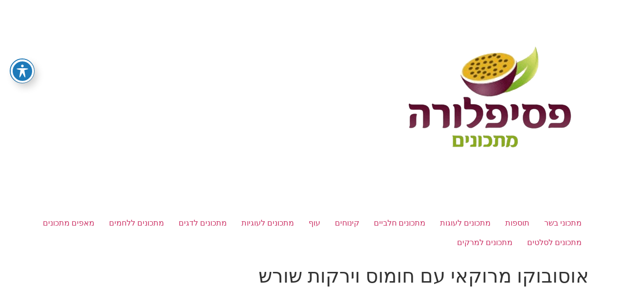

--- FILE ---
content_type: text/html; charset=utf-8
request_url: https://passi.co.il/%D7%90%D7%95%D7%A1%D7%95%D7%91%D7%95%D7%A7%D7%95-%D7%9E%D7%A8%D7%95%D7%A7%D7%90%D7%99-%D7%A2%D7%9D-%D7%97%D7%95%D7%9E%D7%95%D7%A1-%D7%95%D7%99%D7%A8%D7%A7%D7%95%D7%AA-%D7%A9%D7%95%D7%A8%D7%A9/
body_size: 15013
content:
<!doctype html>
<html dir="rtl" lang="he-IL">
<head>
	<meta charset="UTF-8">
	<meta name="viewport" content="width=device-width, initial-scale=1">
	<link rel="profile" href="https://gmpg.org/xfn/11">
	<meta name='robots' content='index, follow, max-image-preview:large, max-snippet:-1, max-video-preview:-1' />

	<!-- This site is optimized with the Yoast SEO plugin v23.5 - https://yoast.com/wordpress/plugins/seo/ -->
	<title>אוסובוקו מרוקאי עם חומוס וירקות שורש - פסיפלורה מתכונים</title>
	<meta name="description" content="מחפשים אוסובוקו מרוקאי עם חומוס וירקות שורש ? - פסיפלורה מתכונים הינו האתר המוביל למתכונים הכי טובים, כל מתכון מלווה בסרטון המסביר כיצד להכין." />
	<link rel="canonical" href="https://passi.co.il/אוסובוקו-מרוקאי-עם-חומוס-וירקות-שורש/" />
	<meta property="og:locale" content="he_IL" />
	<meta property="og:type" content="article" />
	<meta property="og:title" content="אוסובוקו מרוקאי עם חומוס וירקות שורש - פסיפלורה מתכונים" />
	<meta property="og:description" content="מחפשים אוסובוקו מרוקאי עם חומוס וירקות שורש ? - פסיפלורה מתכונים הינו האתר המוביל למתכונים הכי טובים, כל מתכון מלווה בסרטון המסביר כיצד להכין." />
	<meta property="og:url" content="https://passi.co.il/אוסובוקו-מרוקאי-עם-חומוס-וירקות-שורש/" />
	<meta property="og:site_name" content="פסיפלורה מתכונים" />
	<meta property="article:published_time" content="2024-06-26T01:00:02+00:00" />
	<meta property="article:modified_time" content="2024-06-22T14:20:14+00:00" />
	<meta property="og:image" content="https://passi.co.il/wp-content/uploads/2024/06/2-15.webp" />
	<meta property="og:image:width" content="1024" />
	<meta property="og:image:height" content="1024" />
	<meta property="og:image:type" content="image/webp" />
	<meta name="author" content="daniel" />
	<meta name="twitter:card" content="summary_large_image" />
	<meta name="twitter:label1" content="נכתב על יד" />
	<meta name="twitter:data1" content="daniel" />
	<meta name="twitter:label2" content="זמן קריאה מוערך" />
	<meta name="twitter:data2" content="5 דקות" />
	<script type="application/ld+json" class="yoast-schema-graph">{"@context":"https://schema.org","@graph":[{"@type":"Article","@id":"https://passi.co.il/%d7%90%d7%95%d7%a1%d7%95%d7%91%d7%95%d7%a7%d7%95-%d7%9e%d7%a8%d7%95%d7%a7%d7%90%d7%99-%d7%a2%d7%9d-%d7%97%d7%95%d7%9e%d7%95%d7%a1-%d7%95%d7%99%d7%a8%d7%a7%d7%95%d7%aa-%d7%a9%d7%95%d7%a8%d7%a9/#article","isPartOf":{"@id":"https://passi.co.il/%d7%90%d7%95%d7%a1%d7%95%d7%91%d7%95%d7%a7%d7%95-%d7%9e%d7%a8%d7%95%d7%a7%d7%90%d7%99-%d7%a2%d7%9d-%d7%97%d7%95%d7%9e%d7%95%d7%a1-%d7%95%d7%99%d7%a8%d7%a7%d7%95%d7%aa-%d7%a9%d7%95%d7%a8%d7%a9/"},"author":{"name":"daniel","@id":"https://passi.co.il/#/schema/person/6079e4153d912a217aaf6b53f2add439"},"headline":"אוסובוקו מרוקאי עם חומוס וירקות שורש","datePublished":"2024-06-26T01:00:02+00:00","dateModified":"2024-06-22T14:20:14+00:00","mainEntityOfPage":{"@id":"https://passi.co.il/%d7%90%d7%95%d7%a1%d7%95%d7%91%d7%95%d7%a7%d7%95-%d7%9e%d7%a8%d7%95%d7%a7%d7%90%d7%99-%d7%a2%d7%9d-%d7%97%d7%95%d7%9e%d7%95%d7%a1-%d7%95%d7%99%d7%a8%d7%a7%d7%95%d7%aa-%d7%a9%d7%95%d7%a8%d7%a9/"},"wordCount":10,"commentCount":0,"publisher":{"@id":"https://passi.co.il/#/schema/person/b4011e0aa08362b304d4db061996a85b"},"image":{"@id":"https://passi.co.il/%d7%90%d7%95%d7%a1%d7%95%d7%91%d7%95%d7%a7%d7%95-%d7%9e%d7%a8%d7%95%d7%a7%d7%90%d7%99-%d7%a2%d7%9d-%d7%97%d7%95%d7%9e%d7%95%d7%a1-%d7%95%d7%99%d7%a8%d7%a7%d7%95%d7%aa-%d7%a9%d7%95%d7%a8%d7%a9/#primaryimage"},"thumbnailUrl":"https://passi.co.il/wp-content/uploads/2024/06/2-15.webp","articleSection":["מתכוני בשר"],"inLanguage":"he-IL","potentialAction":[{"@type":"CommentAction","name":"Comment","target":["https://passi.co.il/%d7%90%d7%95%d7%a1%d7%95%d7%91%d7%95%d7%a7%d7%95-%d7%9e%d7%a8%d7%95%d7%a7%d7%90%d7%99-%d7%a2%d7%9d-%d7%97%d7%95%d7%9e%d7%95%d7%a1-%d7%95%d7%99%d7%a8%d7%a7%d7%95%d7%aa-%d7%a9%d7%95%d7%a8%d7%a9/#respond"]}]},{"@type":"WebPage","@id":"https://passi.co.il/%d7%90%d7%95%d7%a1%d7%95%d7%91%d7%95%d7%a7%d7%95-%d7%9e%d7%a8%d7%95%d7%a7%d7%90%d7%99-%d7%a2%d7%9d-%d7%97%d7%95%d7%9e%d7%95%d7%a1-%d7%95%d7%99%d7%a8%d7%a7%d7%95%d7%aa-%d7%a9%d7%95%d7%a8%d7%a9/","url":"https://passi.co.il/%d7%90%d7%95%d7%a1%d7%95%d7%91%d7%95%d7%a7%d7%95-%d7%9e%d7%a8%d7%95%d7%a7%d7%90%d7%99-%d7%a2%d7%9d-%d7%97%d7%95%d7%9e%d7%95%d7%a1-%d7%95%d7%99%d7%a8%d7%a7%d7%95%d7%aa-%d7%a9%d7%95%d7%a8%d7%a9/","name":"אוסובוקו מרוקאי עם חומוס וירקות שורש - פסיפלורה מתכונים","isPartOf":{"@id":"https://passi.co.il/#website"},"primaryImageOfPage":{"@id":"https://passi.co.il/%d7%90%d7%95%d7%a1%d7%95%d7%91%d7%95%d7%a7%d7%95-%d7%9e%d7%a8%d7%95%d7%a7%d7%90%d7%99-%d7%a2%d7%9d-%d7%97%d7%95%d7%9e%d7%95%d7%a1-%d7%95%d7%99%d7%a8%d7%a7%d7%95%d7%aa-%d7%a9%d7%95%d7%a8%d7%a9/#primaryimage"},"image":{"@id":"https://passi.co.il/%d7%90%d7%95%d7%a1%d7%95%d7%91%d7%95%d7%a7%d7%95-%d7%9e%d7%a8%d7%95%d7%a7%d7%90%d7%99-%d7%a2%d7%9d-%d7%97%d7%95%d7%9e%d7%95%d7%a1-%d7%95%d7%99%d7%a8%d7%a7%d7%95%d7%aa-%d7%a9%d7%95%d7%a8%d7%a9/#primaryimage"},"thumbnailUrl":"https://passi.co.il/wp-content/uploads/2024/06/2-15.webp","datePublished":"2024-06-26T01:00:02+00:00","dateModified":"2024-06-22T14:20:14+00:00","description":"מחפשים אוסובוקו מרוקאי עם חומוס וירקות שורש ? - פסיפלורה מתכונים הינו האתר המוביל למתכונים הכי טובים, כל מתכון מלווה בסרטון המסביר כיצד להכין.","breadcrumb":{"@id":"https://passi.co.il/%d7%90%d7%95%d7%a1%d7%95%d7%91%d7%95%d7%a7%d7%95-%d7%9e%d7%a8%d7%95%d7%a7%d7%90%d7%99-%d7%a2%d7%9d-%d7%97%d7%95%d7%9e%d7%95%d7%a1-%d7%95%d7%99%d7%a8%d7%a7%d7%95%d7%aa-%d7%a9%d7%95%d7%a8%d7%a9/#breadcrumb"},"inLanguage":"he-IL","potentialAction":[{"@type":"ReadAction","target":["https://passi.co.il/%d7%90%d7%95%d7%a1%d7%95%d7%91%d7%95%d7%a7%d7%95-%d7%9e%d7%a8%d7%95%d7%a7%d7%90%d7%99-%d7%a2%d7%9d-%d7%97%d7%95%d7%9e%d7%95%d7%a1-%d7%95%d7%99%d7%a8%d7%a7%d7%95%d7%aa-%d7%a9%d7%95%d7%a8%d7%a9/"]}]},{"@type":"ImageObject","inLanguage":"he-IL","@id":"https://passi.co.il/%d7%90%d7%95%d7%a1%d7%95%d7%91%d7%95%d7%a7%d7%95-%d7%9e%d7%a8%d7%95%d7%a7%d7%90%d7%99-%d7%a2%d7%9d-%d7%97%d7%95%d7%9e%d7%95%d7%a1-%d7%95%d7%99%d7%a8%d7%a7%d7%95%d7%aa-%d7%a9%d7%95%d7%a8%d7%a9/#primaryimage","url":"https://passi.co.il/wp-content/uploads/2024/06/2-15.webp","contentUrl":"https://passi.co.il/wp-content/uploads/2024/06/2-15.webp","width":1024,"height":1024,"caption":"אוסובוקו מרוקאי עם חומוס וירקות שורש"},{"@type":"BreadcrumbList","@id":"https://passi.co.il/%d7%90%d7%95%d7%a1%d7%95%d7%91%d7%95%d7%a7%d7%95-%d7%9e%d7%a8%d7%95%d7%a7%d7%90%d7%99-%d7%a2%d7%9d-%d7%97%d7%95%d7%9e%d7%95%d7%a1-%d7%95%d7%99%d7%a8%d7%a7%d7%95%d7%aa-%d7%a9%d7%95%d7%a8%d7%a9/#breadcrumb","itemListElement":[{"@type":"ListItem","position":1,"name":"עמוד הבית","item":"https://passi.co.il/"},{"@type":"ListItem","position":2,"name":"מתכונים","item":"https://passi.co.il/cat/%d7%9e%d7%aa%d7%9b%d7%95%d7%a0%d7%99%d7%9d/"},{"@type":"ListItem","position":3,"name":"מתכוני בשר","item":"https://passi.co.il/cat/%d7%9e%d7%aa%d7%9b%d7%95%d7%a0%d7%99%d7%9d/%d7%91%d7%a9%d7%a8/"},{"@type":"ListItem","position":4,"name":"אוסובוקו מרוקאי עם חומוס וירקות שורש"}]},{"@type":"WebSite","@id":"https://passi.co.il/#website","url":"https://passi.co.il/","name":"פסיפלורה מתכונים","description":"","publisher":{"@id":"https://passi.co.il/#/schema/person/b4011e0aa08362b304d4db061996a85b"},"potentialAction":[{"@type":"SearchAction","target":{"@type":"EntryPoint","urlTemplate":"https://passi.co.il/?s={search_term_string}"},"query-input":{"@type":"PropertyValueSpecification","valueRequired":true,"valueName":"search_term_string"}}],"inLanguage":"he-IL"},{"@type":["Person","Organization"],"@id":"https://passi.co.il/#/schema/person/b4011e0aa08362b304d4db061996a85b","name":"eyal","image":{"@type":"ImageObject","inLanguage":"he-IL","@id":"https://passi.co.il/#/schema/person/image/","url":"https://passi.co.il/wp-content/uploads/2021/03/מתכונים_לוגו-removebg-preview.png","contentUrl":"https://passi.co.il/wp-content/uploads/2021/03/מתכונים_לוגו-removebg-preview.png","width":415,"height":415,"caption":"eyal"},"logo":{"@id":"https://passi.co.il/#/schema/person/image/"}},{"@type":"Person","@id":"https://passi.co.il/#/schema/person/6079e4153d912a217aaf6b53f2add439","name":"daniel","image":{"@type":"ImageObject","inLanguage":"he-IL","@id":"https://passi.co.il/#/schema/person/image/","url":"https://secure.gravatar.com/avatar/a454ab4f5963b79ac190bf63d5b1e67b?s=96&d=mm&r=g","contentUrl":"https://secure.gravatar.com/avatar/a454ab4f5963b79ac190bf63d5b1e67b?s=96&d=mm&r=g","caption":"daniel"}}]}</script>
	<!-- / Yoast SEO plugin. -->


<link rel='dns-prefetch' href='//www.googletagmanager.com' />
<link rel='dns-prefetch' href='//fonts.googleapis.com' />
<link rel='dns-prefetch' href='//pagead2.googlesyndication.com' />
<link rel="alternate" type="application/rss+xml" title="פסיפלורה מתכונים &laquo; פיד‏" href="https://passi.co.il/feed/" />
<link rel="alternate" type="application/rss+xml" title="פסיפלורה מתכונים &laquo; פיד תגובות‏" href="https://passi.co.il/comments/feed/" />
<link rel="alternate" type="application/rss+xml" title="פסיפלורה מתכונים &laquo; פיד תגובות של אוסובוקו מרוקאי עם חומוס וירקות שורש" href="https://passi.co.il/%d7%90%d7%95%d7%a1%d7%95%d7%91%d7%95%d7%a7%d7%95-%d7%9e%d7%a8%d7%95%d7%a7%d7%90%d7%99-%d7%a2%d7%9d-%d7%97%d7%95%d7%9e%d7%95%d7%a1-%d7%95%d7%99%d7%a8%d7%a7%d7%95%d7%aa-%d7%a9%d7%95%d7%a8%d7%a9/feed/" />
<script>
window._wpemojiSettings = {"baseUrl":"https:\/\/s.w.org\/images\/core\/emoji\/14.0.0\/72x72\/","ext":".png","svgUrl":"https:\/\/s.w.org\/images\/core\/emoji\/14.0.0\/svg\/","svgExt":".svg","source":{"concatemoji":"https:\/\/passi.co.il\/wp-includes\/js\/wp-emoji-release.min.js?ver=6.4.7"}};
/*! This file is auto-generated */
!function(i,n){var o,s,e;function c(e){try{var t={supportTests:e,timestamp:(new Date).valueOf()};sessionStorage.setItem(o,JSON.stringify(t))}catch(e){}}function p(e,t,n){e.clearRect(0,0,e.canvas.width,e.canvas.height),e.fillText(t,0,0);var t=new Uint32Array(e.getImageData(0,0,e.canvas.width,e.canvas.height).data),r=(e.clearRect(0,0,e.canvas.width,e.canvas.height),e.fillText(n,0,0),new Uint32Array(e.getImageData(0,0,e.canvas.width,e.canvas.height).data));return t.every(function(e,t){return e===r[t]})}function u(e,t,n){switch(t){case"flag":return n(e,"\ud83c\udff3\ufe0f\u200d\u26a7\ufe0f","\ud83c\udff3\ufe0f\u200b\u26a7\ufe0f")?!1:!n(e,"\ud83c\uddfa\ud83c\uddf3","\ud83c\uddfa\u200b\ud83c\uddf3")&&!n(e,"\ud83c\udff4\udb40\udc67\udb40\udc62\udb40\udc65\udb40\udc6e\udb40\udc67\udb40\udc7f","\ud83c\udff4\u200b\udb40\udc67\u200b\udb40\udc62\u200b\udb40\udc65\u200b\udb40\udc6e\u200b\udb40\udc67\u200b\udb40\udc7f");case"emoji":return!n(e,"\ud83e\udef1\ud83c\udffb\u200d\ud83e\udef2\ud83c\udfff","\ud83e\udef1\ud83c\udffb\u200b\ud83e\udef2\ud83c\udfff")}return!1}function f(e,t,n){var r="undefined"!=typeof WorkerGlobalScope&&self instanceof WorkerGlobalScope?new OffscreenCanvas(300,150):i.createElement("canvas"),a=r.getContext("2d",{willReadFrequently:!0}),o=(a.textBaseline="top",a.font="600 32px Arial",{});return e.forEach(function(e){o[e]=t(a,e,n)}),o}function t(e){var t=i.createElement("script");t.src=e,t.defer=!0,i.head.appendChild(t)}"undefined"!=typeof Promise&&(o="wpEmojiSettingsSupports",s=["flag","emoji"],n.supports={everything:!0,everythingExceptFlag:!0},e=new Promise(function(e){i.addEventListener("DOMContentLoaded",e,{once:!0})}),new Promise(function(t){var n=function(){try{var e=JSON.parse(sessionStorage.getItem(o));if("object"==typeof e&&"number"==typeof e.timestamp&&(new Date).valueOf()<e.timestamp+604800&&"object"==typeof e.supportTests)return e.supportTests}catch(e){}return null}();if(!n){if("undefined"!=typeof Worker&&"undefined"!=typeof OffscreenCanvas&&"undefined"!=typeof URL&&URL.createObjectURL&&"undefined"!=typeof Blob)try{var e="postMessage("+f.toString()+"("+[JSON.stringify(s),u.toString(),p.toString()].join(",")+"));",r=new Blob([e],{type:"text/javascript"}),a=new Worker(URL.createObjectURL(r),{name:"wpTestEmojiSupports"});return void(a.onmessage=function(e){c(n=e.data),a.terminate(),t(n)})}catch(e){}c(n=f(s,u,p))}t(n)}).then(function(e){for(var t in e)n.supports[t]=e[t],n.supports.everything=n.supports.everything&&n.supports[t],"flag"!==t&&(n.supports.everythingExceptFlag=n.supports.everythingExceptFlag&&n.supports[t]);n.supports.everythingExceptFlag=n.supports.everythingExceptFlag&&!n.supports.flag,n.DOMReady=!1,n.readyCallback=function(){n.DOMReady=!0}}).then(function(){return e}).then(function(){var e;n.supports.everything||(n.readyCallback(),(e=n.source||{}).concatemoji?t(e.concatemoji):e.wpemoji&&e.twemoji&&(t(e.twemoji),t(e.wpemoji)))}))}((window,document),window._wpemojiSettings);
</script>
<style id='wp-emoji-styles-inline-css'>

	img.wp-smiley, img.emoji {
		display: inline !important;
		border: none !important;
		box-shadow: none !important;
		height: 1em !important;
		width: 1em !important;
		margin: 0 0.07em !important;
		vertical-align: -0.1em !important;
		background: none !important;
		padding: 0 !important;
	}
</style>
<link rel='stylesheet' id='wp-block-library-rtl-css' href='https://passi.co.il/wp-includes/css/dist/block-library/style-rtl.min.css?ver=6.4.7' media='all' />
<style id='global-styles-inline-css'>
body{--wp--preset--color--black: #000000;--wp--preset--color--cyan-bluish-gray: #abb8c3;--wp--preset--color--white: #ffffff;--wp--preset--color--pale-pink: #f78da7;--wp--preset--color--vivid-red: #cf2e2e;--wp--preset--color--luminous-vivid-orange: #ff6900;--wp--preset--color--luminous-vivid-amber: #fcb900;--wp--preset--color--light-green-cyan: #7bdcb5;--wp--preset--color--vivid-green-cyan: #00d084;--wp--preset--color--pale-cyan-blue: #8ed1fc;--wp--preset--color--vivid-cyan-blue: #0693e3;--wp--preset--color--vivid-purple: #9b51e0;--wp--preset--gradient--vivid-cyan-blue-to-vivid-purple: linear-gradient(135deg,rgba(6,147,227,1) 0%,rgb(155,81,224) 100%);--wp--preset--gradient--light-green-cyan-to-vivid-green-cyan: linear-gradient(135deg,rgb(122,220,180) 0%,rgb(0,208,130) 100%);--wp--preset--gradient--luminous-vivid-amber-to-luminous-vivid-orange: linear-gradient(135deg,rgba(252,185,0,1) 0%,rgba(255,105,0,1) 100%);--wp--preset--gradient--luminous-vivid-orange-to-vivid-red: linear-gradient(135deg,rgba(255,105,0,1) 0%,rgb(207,46,46) 100%);--wp--preset--gradient--very-light-gray-to-cyan-bluish-gray: linear-gradient(135deg,rgb(238,238,238) 0%,rgb(169,184,195) 100%);--wp--preset--gradient--cool-to-warm-spectrum: linear-gradient(135deg,rgb(74,234,220) 0%,rgb(151,120,209) 20%,rgb(207,42,186) 40%,rgb(238,44,130) 60%,rgb(251,105,98) 80%,rgb(254,248,76) 100%);--wp--preset--gradient--blush-light-purple: linear-gradient(135deg,rgb(255,206,236) 0%,rgb(152,150,240) 100%);--wp--preset--gradient--blush-bordeaux: linear-gradient(135deg,rgb(254,205,165) 0%,rgb(254,45,45) 50%,rgb(107,0,62) 100%);--wp--preset--gradient--luminous-dusk: linear-gradient(135deg,rgb(255,203,112) 0%,rgb(199,81,192) 50%,rgb(65,88,208) 100%);--wp--preset--gradient--pale-ocean: linear-gradient(135deg,rgb(255,245,203) 0%,rgb(182,227,212) 50%,rgb(51,167,181) 100%);--wp--preset--gradient--electric-grass: linear-gradient(135deg,rgb(202,248,128) 0%,rgb(113,206,126) 100%);--wp--preset--gradient--midnight: linear-gradient(135deg,rgb(2,3,129) 0%,rgb(40,116,252) 100%);--wp--preset--font-size--small: 13px;--wp--preset--font-size--medium: 20px;--wp--preset--font-size--large: 36px;--wp--preset--font-size--x-large: 42px;--wp--preset--spacing--20: 0.44rem;--wp--preset--spacing--30: 0.67rem;--wp--preset--spacing--40: 1rem;--wp--preset--spacing--50: 1.5rem;--wp--preset--spacing--60: 2.25rem;--wp--preset--spacing--70: 3.38rem;--wp--preset--spacing--80: 5.06rem;--wp--preset--shadow--natural: 6px 6px 9px rgba(0, 0, 0, 0.2);--wp--preset--shadow--deep: 12px 12px 50px rgba(0, 0, 0, 0.4);--wp--preset--shadow--sharp: 6px 6px 0px rgba(0, 0, 0, 0.2);--wp--preset--shadow--outlined: 6px 6px 0px -3px rgba(255, 255, 255, 1), 6px 6px rgba(0, 0, 0, 1);--wp--preset--shadow--crisp: 6px 6px 0px rgba(0, 0, 0, 1);}body { margin: 0;--wp--style--global--content-size: 800px;--wp--style--global--wide-size: 1200px; }.wp-site-blocks > .alignleft { float: left; margin-right: 2em; }.wp-site-blocks > .alignright { float: right; margin-left: 2em; }.wp-site-blocks > .aligncenter { justify-content: center; margin-left: auto; margin-right: auto; }:where(.wp-site-blocks) > * { margin-block-start: 24px; margin-block-end: 0; }:where(.wp-site-blocks) > :first-child:first-child { margin-block-start: 0; }:where(.wp-site-blocks) > :last-child:last-child { margin-block-end: 0; }body { --wp--style--block-gap: 24px; }:where(body .is-layout-flow)  > :first-child:first-child{margin-block-start: 0;}:where(body .is-layout-flow)  > :last-child:last-child{margin-block-end: 0;}:where(body .is-layout-flow)  > *{margin-block-start: 24px;margin-block-end: 0;}:where(body .is-layout-constrained)  > :first-child:first-child{margin-block-start: 0;}:where(body .is-layout-constrained)  > :last-child:last-child{margin-block-end: 0;}:where(body .is-layout-constrained)  > *{margin-block-start: 24px;margin-block-end: 0;}:where(body .is-layout-flex) {gap: 24px;}:where(body .is-layout-grid) {gap: 24px;}body .is-layout-flow > .alignleft{float: left;margin-inline-start: 0;margin-inline-end: 2em;}body .is-layout-flow > .alignright{float: right;margin-inline-start: 2em;margin-inline-end: 0;}body .is-layout-flow > .aligncenter{margin-left: auto !important;margin-right: auto !important;}body .is-layout-constrained > .alignleft{float: left;margin-inline-start: 0;margin-inline-end: 2em;}body .is-layout-constrained > .alignright{float: right;margin-inline-start: 2em;margin-inline-end: 0;}body .is-layout-constrained > .aligncenter{margin-left: auto !important;margin-right: auto !important;}body .is-layout-constrained > :where(:not(.alignleft):not(.alignright):not(.alignfull)){max-width: var(--wp--style--global--content-size);margin-left: auto !important;margin-right: auto !important;}body .is-layout-constrained > .alignwide{max-width: var(--wp--style--global--wide-size);}body .is-layout-flex{display: flex;}body .is-layout-flex{flex-wrap: wrap;align-items: center;}body .is-layout-flex > *{margin: 0;}body .is-layout-grid{display: grid;}body .is-layout-grid > *{margin: 0;}body{padding-top: 0px;padding-right: 0px;padding-bottom: 0px;padding-left: 0px;}a:where(:not(.wp-element-button)){text-decoration: underline;}.wp-element-button, .wp-block-button__link{background-color: #32373c;border-width: 0;color: #fff;font-family: inherit;font-size: inherit;line-height: inherit;padding: calc(0.667em + 2px) calc(1.333em + 2px);text-decoration: none;}.has-black-color{color: var(--wp--preset--color--black) !important;}.has-cyan-bluish-gray-color{color: var(--wp--preset--color--cyan-bluish-gray) !important;}.has-white-color{color: var(--wp--preset--color--white) !important;}.has-pale-pink-color{color: var(--wp--preset--color--pale-pink) !important;}.has-vivid-red-color{color: var(--wp--preset--color--vivid-red) !important;}.has-luminous-vivid-orange-color{color: var(--wp--preset--color--luminous-vivid-orange) !important;}.has-luminous-vivid-amber-color{color: var(--wp--preset--color--luminous-vivid-amber) !important;}.has-light-green-cyan-color{color: var(--wp--preset--color--light-green-cyan) !important;}.has-vivid-green-cyan-color{color: var(--wp--preset--color--vivid-green-cyan) !important;}.has-pale-cyan-blue-color{color: var(--wp--preset--color--pale-cyan-blue) !important;}.has-vivid-cyan-blue-color{color: var(--wp--preset--color--vivid-cyan-blue) !important;}.has-vivid-purple-color{color: var(--wp--preset--color--vivid-purple) !important;}.has-black-background-color{background-color: var(--wp--preset--color--black) !important;}.has-cyan-bluish-gray-background-color{background-color: var(--wp--preset--color--cyan-bluish-gray) !important;}.has-white-background-color{background-color: var(--wp--preset--color--white) !important;}.has-pale-pink-background-color{background-color: var(--wp--preset--color--pale-pink) !important;}.has-vivid-red-background-color{background-color: var(--wp--preset--color--vivid-red) !important;}.has-luminous-vivid-orange-background-color{background-color: var(--wp--preset--color--luminous-vivid-orange) !important;}.has-luminous-vivid-amber-background-color{background-color: var(--wp--preset--color--luminous-vivid-amber) !important;}.has-light-green-cyan-background-color{background-color: var(--wp--preset--color--light-green-cyan) !important;}.has-vivid-green-cyan-background-color{background-color: var(--wp--preset--color--vivid-green-cyan) !important;}.has-pale-cyan-blue-background-color{background-color: var(--wp--preset--color--pale-cyan-blue) !important;}.has-vivid-cyan-blue-background-color{background-color: var(--wp--preset--color--vivid-cyan-blue) !important;}.has-vivid-purple-background-color{background-color: var(--wp--preset--color--vivid-purple) !important;}.has-black-border-color{border-color: var(--wp--preset--color--black) !important;}.has-cyan-bluish-gray-border-color{border-color: var(--wp--preset--color--cyan-bluish-gray) !important;}.has-white-border-color{border-color: var(--wp--preset--color--white) !important;}.has-pale-pink-border-color{border-color: var(--wp--preset--color--pale-pink) !important;}.has-vivid-red-border-color{border-color: var(--wp--preset--color--vivid-red) !important;}.has-luminous-vivid-orange-border-color{border-color: var(--wp--preset--color--luminous-vivid-orange) !important;}.has-luminous-vivid-amber-border-color{border-color: var(--wp--preset--color--luminous-vivid-amber) !important;}.has-light-green-cyan-border-color{border-color: var(--wp--preset--color--light-green-cyan) !important;}.has-vivid-green-cyan-border-color{border-color: var(--wp--preset--color--vivid-green-cyan) !important;}.has-pale-cyan-blue-border-color{border-color: var(--wp--preset--color--pale-cyan-blue) !important;}.has-vivid-cyan-blue-border-color{border-color: var(--wp--preset--color--vivid-cyan-blue) !important;}.has-vivid-purple-border-color{border-color: var(--wp--preset--color--vivid-purple) !important;}.has-vivid-cyan-blue-to-vivid-purple-gradient-background{background: var(--wp--preset--gradient--vivid-cyan-blue-to-vivid-purple) !important;}.has-light-green-cyan-to-vivid-green-cyan-gradient-background{background: var(--wp--preset--gradient--light-green-cyan-to-vivid-green-cyan) !important;}.has-luminous-vivid-amber-to-luminous-vivid-orange-gradient-background{background: var(--wp--preset--gradient--luminous-vivid-amber-to-luminous-vivid-orange) !important;}.has-luminous-vivid-orange-to-vivid-red-gradient-background{background: var(--wp--preset--gradient--luminous-vivid-orange-to-vivid-red) !important;}.has-very-light-gray-to-cyan-bluish-gray-gradient-background{background: var(--wp--preset--gradient--very-light-gray-to-cyan-bluish-gray) !important;}.has-cool-to-warm-spectrum-gradient-background{background: var(--wp--preset--gradient--cool-to-warm-spectrum) !important;}.has-blush-light-purple-gradient-background{background: var(--wp--preset--gradient--blush-light-purple) !important;}.has-blush-bordeaux-gradient-background{background: var(--wp--preset--gradient--blush-bordeaux) !important;}.has-luminous-dusk-gradient-background{background: var(--wp--preset--gradient--luminous-dusk) !important;}.has-pale-ocean-gradient-background{background: var(--wp--preset--gradient--pale-ocean) !important;}.has-electric-grass-gradient-background{background: var(--wp--preset--gradient--electric-grass) !important;}.has-midnight-gradient-background{background: var(--wp--preset--gradient--midnight) !important;}.has-small-font-size{font-size: var(--wp--preset--font-size--small) !important;}.has-medium-font-size{font-size: var(--wp--preset--font-size--medium) !important;}.has-large-font-size{font-size: var(--wp--preset--font-size--large) !important;}.has-x-large-font-size{font-size: var(--wp--preset--font-size--x-large) !important;}
.wp-block-navigation a:where(:not(.wp-element-button)){color: inherit;}
.wp-block-pullquote{font-size: 1.5em;line-height: 1.6;}
</style>
<link rel='stylesheet' id='acwp-main-css-css' href='https://passi.co.il/wp-content/plugins/accessible-poetry/assets/css/main.css?ver=6.4.7' media='all' />
<link rel='stylesheet' id='acwp-mdi-css' href='https://fonts.googleapis.com/icon?family=Material+Icons&#038;ver=6.4.7' media='all' />
<link rel='stylesheet' id='kk-star-ratings-css' href='https://passi.co.il/wp-content/plugins/kk-star-ratings/src/core/public/css/kk-star-ratings.min.css?ver=5.4.7' media='all' />
<link rel='stylesheet' id='ccc_my_favorite-select-css' href='https://passi.co.il/wp-content/plugins/my-favorites/assets/select.css?ver=1.4.4' media='all' />
<link rel='stylesheet' id='eae-css-css' href='https://passi.co.il/wp-content/plugins/addon-elements-for-elementor-page-builder/assets/css/eae.min.css?ver=1.14.4' media='all' />
<link rel='stylesheet' id='eae-peel-css-css' href='https://passi.co.il/wp-content/plugins/addon-elements-for-elementor-page-builder/assets/lib/peel/peel.css?ver=1.14.4' media='all' />
<link rel='stylesheet' id='font-awesome-4-shim-css' href='https://passi.co.il/wp-content/plugins/elementor/assets/lib/font-awesome/css/v4-shims.min.css?ver=1.0' media='all' />
<link rel='stylesheet' id='font-awesome-5-all-css' href='https://passi.co.il/wp-content/plugins/elementor/assets/lib/font-awesome/css/all.min.css?ver=1.0' media='all' />
<link rel='stylesheet' id='vegas-css-css' href='https://passi.co.il/wp-content/plugins/addon-elements-for-elementor-page-builder/assets/lib/vegas/vegas.min.css?ver=2.4.0' media='all' />
<link rel='stylesheet' id='hello-elementor-css' href='https://passi.co.il/wp-content/themes/hello-elementor/assets/css/reset.css?ver=3.4.6' media='all' />
<link rel='stylesheet' id='hello-elementor-theme-style-css' href='https://passi.co.il/wp-content/themes/hello-elementor/assets/css/theme.css?ver=3.4.6' media='all' />
<link rel='stylesheet' id='hello-elementor-header-footer-css' href='https://passi.co.il/wp-content/themes/hello-elementor/assets/css/header-footer.css?ver=3.4.6' media='all' />
<script src="https://passi.co.il/wp-includes/js/jquery/jquery.min.js?ver=3.7.1" id="jquery-core-js"></script>
<script src="https://passi.co.il/wp-includes/js/jquery/jquery-migrate.min.js?ver=3.4.1" id="jquery-migrate-js"></script>
<script id="breeze-prefetch-js-extra">
var breeze_prefetch = {"local_url":"https:\/\/passi.co.il","ignore_remote_prefetch":"1","ignore_list":["\/wp-admin\/"]};
</script>
<script src="https://passi.co.il/wp-content/plugins/breeze/assets/js/js-front-end/breeze-prefetch-links.min.js?ver=2.1.7" id="breeze-prefetch-js"></script>
<script src="https://passi.co.il/wp-content/plugins/addon-elements-for-elementor-page-builder/assets/js/iconHelper.js?ver=1.0" id="eae-iconHelper-js"></script>

<!-- Google tag (gtag.js) snippet added by Site Kit -->
<!-- Google Analytics snippet added by Site Kit -->
<script src="https://www.googletagmanager.com/gtag/js?id=GT-57352B4" id="google_gtagjs-js" async></script>
<script id="google_gtagjs-js-after">
window.dataLayer = window.dataLayer || [];function gtag(){dataLayer.push(arguments);}
gtag("set","linker",{"domains":["passi.co.il"]});
gtag("js", new Date());
gtag("set", "developer_id.dZTNiMT", true);
gtag("config", "GT-57352B4");
</script>
<link rel="https://api.w.org/" href="https://passi.co.il/wp-json/" /><link rel="alternate" type="application/json" href="https://passi.co.il/wp-json/wp/v2/posts/18001" /><link rel="EditURI" type="application/rsd+xml" title="RSD" href="https://passi.co.il/xmlrpc.php?rsd" />
<meta name="generator" content="WordPress 6.4.7" />
<link rel='shortlink' href='https://passi.co.il/?p=18001' />
<link rel="alternate" type="application/json+oembed" href="https://passi.co.il/wp-json/oembed/1.0/embed?url=https%3A%2F%2Fpassi.co.il%2F%25d7%2590%25d7%2595%25d7%25a1%25d7%2595%25d7%2591%25d7%2595%25d7%25a7%25d7%2595-%25d7%259e%25d7%25a8%25d7%2595%25d7%25a7%25d7%2590%25d7%2599-%25d7%25a2%25d7%259d-%25d7%2597%25d7%2595%25d7%259e%25d7%2595%25d7%25a1-%25d7%2595%25d7%2599%25d7%25a8%25d7%25a7%25d7%2595%25d7%25aa-%25d7%25a9%25d7%2595%25d7%25a8%25d7%25a9%2F" />
<link rel="alternate" type="text/xml+oembed" href="https://passi.co.il/wp-json/oembed/1.0/embed?url=https%3A%2F%2Fpassi.co.il%2F%25d7%2590%25d7%2595%25d7%25a1%25d7%2595%25d7%2591%25d7%2595%25d7%25a7%25d7%2595-%25d7%259e%25d7%25a8%25d7%2595%25d7%25a7%25d7%2590%25d7%2599-%25d7%25a2%25d7%259d-%25d7%2597%25d7%2595%25d7%259e%25d7%2595%25d7%25a1-%25d7%2595%25d7%2599%25d7%25a8%25d7%25a7%25d7%2595%25d7%25aa-%25d7%25a9%25d7%2595%25d7%25a8%25d7%25a9%2F&#038;format=xml" />
<meta name="generator" content="Site Kit by Google 1.170.0" /><script async custom-element="amp-auto-ads"
        src="https://cdn.ampproject.org/v0/amp-auto-ads-0.1.js">
</script>
<!-- Global site tag (gtag.js) - Google Analytics -->
<script async src="https://www.googletagmanager.com/gtag/js?id=UA-15411218-13"></script>
<script>
  window.dataLayer = window.dataLayer || [];
  function gtag(){dataLayer.push(arguments);}
  gtag('js', new Date());

  gtag('config', 'UA-15411218-13');
</script><style>

	
<style>
.ccc-favorite-post-toggle>a::before{
    content: '\e80e'!important;
    font-family: "book";


i {
    font-style: normal;
}




</style>

<!-- Google AdSense meta tags added by Site Kit -->
<meta name="google-adsense-platform-account" content="ca-host-pub-2644536267352236">
<meta name="google-adsense-platform-domain" content="sitekit.withgoogle.com">
<!-- End Google AdSense meta tags added by Site Kit -->
<meta name="generator" content="Elementor 3.27.7; features: additional_custom_breakpoints; settings: css_print_method-external, google_font-enabled, font_display-auto">
			<style>
				.e-con.e-parent:nth-of-type(n+4):not(.e-lazyloaded):not(.e-no-lazyload),
				.e-con.e-parent:nth-of-type(n+4):not(.e-lazyloaded):not(.e-no-lazyload) * {
					background-image: none !important;
				}
				@media screen and (max-height: 1024px) {
					.e-con.e-parent:nth-of-type(n+3):not(.e-lazyloaded):not(.e-no-lazyload),
					.e-con.e-parent:nth-of-type(n+3):not(.e-lazyloaded):not(.e-no-lazyload) * {
						background-image: none !important;
					}
				}
				@media screen and (max-height: 640px) {
					.e-con.e-parent:nth-of-type(n+2):not(.e-lazyloaded):not(.e-no-lazyload),
					.e-con.e-parent:nth-of-type(n+2):not(.e-lazyloaded):not(.e-no-lazyload) * {
						background-image: none !important;
					}
				}
			</style>
			<noscript><style>.lazyload[data-src]{display:none !important;}</style></noscript><style>.lazyload{background-image:none !important;}.lazyload:before{background-image:none !important;}</style>
<!-- Google AdSense snippet added by Site Kit -->
<script async src="https://pagead2.googlesyndication.com/pagead/js/adsbygoogle.js?client=ca-pub-1957659031135206&amp;host=ca-host-pub-2644536267352236" crossorigin="anonymous"></script>

<!-- End Google AdSense snippet added by Site Kit -->
<link rel="icon" href="https://passi.co.il/wp-content/uploads/2019/12/פסיפלורה-ווטסאפ-150x150.jpg" sizes="32x32" />
<link rel="icon" href="https://passi.co.il/wp-content/uploads/2019/12/פסיפלורה-ווטסאפ-300x300.jpg" sizes="192x192" />
<link rel="apple-touch-icon" href="https://passi.co.il/wp-content/uploads/2019/12/פסיפלורה-ווטסאפ-300x300.jpg" />
<meta name="msapplication-TileImage" content="https://passi.co.il/wp-content/uploads/2019/12/פסיפלורה-ווטסאפ-300x300.jpg" />
		<style id="wp-custom-css">
			.code-block.code-block-1 {
    display: none !important;
}		</style>
		</head>
<body class="rtl post-template-default single single-post postid-18001 single-format-standard wp-custom-logo wp-embed-responsive acwp-readable-arial hello-elementor-default elementor-default elementor-kit-5248">

<amp-auto-ads type="adsense"
        data-ad-client="ca-pub-1957659031135206">
</amp-auto-ads><script src="https://cnt.trvdp.com/js/1934/10671.js"></script>

<a class="skip-link screen-reader-text" href="#content">דלג לתוכן</a>


<header id="site-header" class="site-header">

	<div class="site-branding">
		<a href="https://passi.co.il/" class="custom-logo-link" rel="home"><img fetchpriority="high" width="415" height="415" src="[data-uri]" class="custom-logo lazyload" alt="פסיפלורה מתכונים" decoding="async"   data-src="https://passi.co.il/wp-content/uploads/2021/03/מתכונים_לוגו-removebg-preview.png" data-srcset="https://passi.co.il/wp-content/uploads/2021/03/מתכונים_לוגו-removebg-preview.png 415w, https://passi.co.il/wp-content/uploads/2021/03/מתכונים_לוגו-removebg-preview-300x300.png 300w, https://passi.co.il/wp-content/uploads/2021/03/מתכונים_לוגו-removebg-preview-150x150.png 150w, https://passi.co.il/wp-content/uploads/2021/03/מתכונים_לוגו-removebg-preview-320x320.png 320w, https://passi.co.il/wp-content/uploads/2021/03/מתכונים_לוגו-removebg-preview-360x360.png 360w" data-sizes="auto" data-eio-rwidth="415" data-eio-rheight="415" /><noscript><img fetchpriority="high" width="415" height="415" src="https://passi.co.il/wp-content/uploads/2021/03/מתכונים_לוגו-removebg-preview.png" class="custom-logo" alt="פסיפלורה מתכונים" decoding="async" srcset="https://passi.co.il/wp-content/uploads/2021/03/מתכונים_לוגו-removebg-preview.png 415w, https://passi.co.il/wp-content/uploads/2021/03/מתכונים_לוגו-removebg-preview-300x300.png 300w, https://passi.co.il/wp-content/uploads/2021/03/מתכונים_לוגו-removebg-preview-150x150.png 150w, https://passi.co.il/wp-content/uploads/2021/03/מתכונים_לוגו-removebg-preview-320x320.png 320w, https://passi.co.il/wp-content/uploads/2021/03/מתכונים_לוגו-removebg-preview-360x360.png 360w" sizes="(max-width: 415px) 100vw, 415px" data-eio="l" /></noscript></a>	</div>

			<nav class="site-navigation" aria-label="תפריט ראשי">
			<ul id="menu-%d7%aa%d7%a4%d7%a8%d7%99%d7%98-%d7%a0%d7%99%d7%99%d7%93" class="menu"><li id="menu-item-2546" class="menu-item menu-item-type-taxonomy menu-item-object-category current-post-ancestor current-menu-parent current-post-parent menu-item-2546"><a href="https://passi.co.il/cat/%d7%9e%d7%aa%d7%9b%d7%95%d7%a0%d7%99%d7%9d/%d7%91%d7%a9%d7%a8/">מתכוני בשר</a></li>
<li id="menu-item-2547" class="menu-item menu-item-type-taxonomy menu-item-object-category menu-item-2547"><a href="https://passi.co.il/cat/%d7%9e%d7%aa%d7%9b%d7%95%d7%a0%d7%99%d7%9d/%d7%aa%d7%95%d7%a1%d7%a4%d7%95%d7%aa/">תוספות</a></li>
<li id="menu-item-2548" class="menu-item menu-item-type-taxonomy menu-item-object-category menu-item-2548"><a href="https://passi.co.il/cat/%d7%9e%d7%aa%d7%9b%d7%95%d7%a0%d7%99%d7%9d/%d7%9e%d7%aa%d7%9b%d7%95%d7%a0%d7%99%d7%9d-%d7%9c%d7%a2%d7%95%d7%92%d7%95%d7%aa/">מתכונים לעוגות</a></li>
<li id="menu-item-2549" class="menu-item menu-item-type-taxonomy menu-item-object-category menu-item-2549"><a href="https://passi.co.il/cat/%d7%9e%d7%aa%d7%9b%d7%95%d7%a0%d7%99%d7%9d/%d7%97%d7%9c%d7%91%d7%99/">מתכונים חלביים</a></li>
<li id="menu-item-2550" class="menu-item menu-item-type-taxonomy menu-item-object-category menu-item-2550"><a href="https://passi.co.il/cat/%d7%9e%d7%aa%d7%9b%d7%95%d7%a0%d7%99%d7%9d/%d7%a7%d7%99%d7%a0%d7%95%d7%97%d7%99%d7%9d/">קינוחים</a></li>
<li id="menu-item-2551" class="menu-item menu-item-type-taxonomy menu-item-object-category menu-item-2551"><a href="https://passi.co.il/cat/%d7%9e%d7%aa%d7%9b%d7%95%d7%a0%d7%99%d7%9d/%d7%a2%d7%95%d7%a3/">עוף</a></li>
<li id="menu-item-2552" class="menu-item menu-item-type-taxonomy menu-item-object-category menu-item-2552"><a href="https://passi.co.il/cat/%d7%9e%d7%aa%d7%9b%d7%95%d7%a0%d7%99%d7%9d/%d7%9e%d7%aa%d7%9b%d7%95%d7%a0%d7%99%d7%9d-%d7%9c%d7%a2%d7%95%d7%92%d7%99%d7%95%d7%aa/">מתכונים לעוגיות</a></li>
<li id="menu-item-2553" class="menu-item menu-item-type-taxonomy menu-item-object-category menu-item-2553"><a href="https://passi.co.il/cat/%d7%9e%d7%aa%d7%9b%d7%95%d7%a0%d7%99%d7%9d/%d7%93%d7%92%d7%99%d7%9d/">מתכונים לדגים</a></li>
<li id="menu-item-2554" class="menu-item menu-item-type-taxonomy menu-item-object-category menu-item-2554"><a href="https://passi.co.il/cat/%d7%9e%d7%aa%d7%9b%d7%95%d7%a0%d7%99%d7%9d/%d7%9c%d7%97%d7%9e%d7%99%d7%9d/">מתכונים ללחמים</a></li>
<li id="menu-item-2555" class="menu-item menu-item-type-taxonomy menu-item-object-category menu-item-2555"><a href="https://passi.co.il/cat/%d7%9e%d7%aa%d7%9b%d7%95%d7%a0%d7%99%d7%9d/%d7%9e%d7%90%d7%a4%d7%99%d7%9d/">מאפים מתכונים</a></li>
<li id="menu-item-2556" class="menu-item menu-item-type-taxonomy menu-item-object-category menu-item-2556"><a href="https://passi.co.il/cat/%d7%9e%d7%aa%d7%9b%d7%95%d7%a0%d7%99%d7%9d/%d7%9e%d7%aa%d7%9b%d7%95%d7%a0%d7%99%d7%9d-%d7%9c%d7%a1%d7%9c%d7%98%d7%99%d7%9d/">מתכונים לסלטים</a></li>
<li id="menu-item-2557" class="menu-item menu-item-type-taxonomy menu-item-object-category menu-item-2557"><a href="https://passi.co.il/cat/%d7%9e%d7%aa%d7%9b%d7%95%d7%a0%d7%99%d7%9d/%d7%9e%d7%a8%d7%a7%d7%99%d7%9d/">מתכונים למרקים</a></li>
</ul>		</nav>
	</header>

<main id="content" class="site-main post-18001 post type-post status-publish format-standard has-post-thumbnail hentry category-2">

			<div class="page-header">
			<h1 class="entry-title">אוסובוקו מרוקאי עם חומוס וירקות שורש</h1>		</div>
	
	<div class="page-content">
		<div class='code-block code-block-4' style='margin: 8px auto; text-align: center; display: block; clear: both;'>
<script async src="https://pagead2.googlesyndication.com/pagead/js/adsbygoogle.js?client=ca-pub-1957659031135206"
     crossorigin="anonymous"></script>
<!-- אחרי מצרכים פעיל -->
<ins class="adsbygoogle"
     style="display:block"
     data-ad-client="ca-pub-1957659031135206"
     data-ad-slot="8523908538"
     data-ad-format="auto"
     data-full-width-responsive="true"></ins>
<script>
     (adsbygoogle = window.adsbygoogle || []).push({});
</script>

</div>


<div class="kk-star-ratings kksr-auto kksr-align-center kksr-valign-top"
    data-payload='{&quot;align&quot;:&quot;center&quot;,&quot;id&quot;:&quot;18001&quot;,&quot;slug&quot;:&quot;default&quot;,&quot;valign&quot;:&quot;top&quot;,&quot;ignore&quot;:&quot;&quot;,&quot;reference&quot;:&quot;auto&quot;,&quot;class&quot;:&quot;&quot;,&quot;count&quot;:&quot;0&quot;,&quot;legendonly&quot;:&quot;&quot;,&quot;readonly&quot;:&quot;&quot;,&quot;score&quot;:&quot;0&quot;,&quot;starsonly&quot;:&quot;&quot;,&quot;best&quot;:&quot;5&quot;,&quot;gap&quot;:&quot;5&quot;,&quot;greet&quot;:&quot;\u05d3\u05e8\u05d2\u05d5 \u05d0\u05ea \u05d4\u05de\u05ea\u05db\u05d5\u05df&quot;,&quot;legend&quot;:&quot;0\/5 - \u05dc\u05de\u05ea\u05db\u05d5\u05df \u05d3\u05d9\u05e8\u05d5\u05d2 \u05e9\u05dc 0 \u05d7\u05d5\u05d1\u05d1\u05d9 \u05d1\u05d9\u05e9\u05d5\u05dc&quot;,&quot;size&quot;:&quot;24&quot;,&quot;title&quot;:&quot;\u05d0\u05d5\u05e1\u05d5\u05d1\u05d5\u05e7\u05d5 \u05de\u05e8\u05d5\u05e7\u05d0\u05d9 \u05e2\u05dd \u05d7\u05d5\u05de\u05d5\u05e1 \u05d5\u05d9\u05e8\u05e7\u05d5\u05ea \u05e9\u05d5\u05e8\u05e9&quot;,&quot;width&quot;:&quot;0&quot;,&quot;_legend&quot;:&quot;{score}\/{best} - \u05dc\u05de\u05ea\u05db\u05d5\u05df \u05d3\u05d9\u05e8\u05d5\u05d2 \u05e9\u05dc {count} \u05d7\u05d5\u05d1\u05d1\u05d9 \u05d1\u05d9\u05e9\u05d5\u05dc&quot;,&quot;font_factor&quot;:&quot;1.25&quot;}'>
            
<div class="kksr-stars">
    
<div class="kksr-stars-inactive">
            <div class="kksr-star" data-star="1" style="padding-left: 5px">
            

<div class="kksr-icon" style="width: 24px; height: 24px;"></div>
        </div>
            <div class="kksr-star" data-star="2" style="padding-left: 5px">
            

<div class="kksr-icon" style="width: 24px; height: 24px;"></div>
        </div>
            <div class="kksr-star" data-star="3" style="padding-left: 5px">
            

<div class="kksr-icon" style="width: 24px; height: 24px;"></div>
        </div>
            <div class="kksr-star" data-star="4" style="padding-left: 5px">
            

<div class="kksr-icon" style="width: 24px; height: 24px;"></div>
        </div>
            <div class="kksr-star" data-star="5" style="padding-left: 5px">
            

<div class="kksr-icon" style="width: 24px; height: 24px;"></div>
        </div>
    </div>
    
<div class="kksr-stars-active" style="width: 0px;">
            <div class="kksr-star" style="padding-left: 5px">
            

<div class="kksr-icon" style="width: 24px; height: 24px;"></div>
        </div>
            <div class="kksr-star" style="padding-left: 5px">
            

<div class="kksr-icon" style="width: 24px; height: 24px;"></div>
        </div>
            <div class="kksr-star" style="padding-left: 5px">
            

<div class="kksr-icon" style="width: 24px; height: 24px;"></div>
        </div>
            <div class="kksr-star" style="padding-left: 5px">
            

<div class="kksr-icon" style="width: 24px; height: 24px;"></div>
        </div>
            <div class="kksr-star" style="padding-left: 5px">
            

<div class="kksr-icon" style="width: 24px; height: 24px;"></div>
        </div>
    </div>
</div>
                

<div class="kksr-legend" style="font-size: 19.2px;">
            <span class="kksr-muted">דרגו את המתכון</span>
    </div>
    </div>
<p>אם אתם מחפשים תבשיל מרוקאי עשיר ומלא בטעמים עמוקים, אוסובוקו עם חומוס וירקות שורש הוא המנה המושלמת. המתכון הזה משלב את העומק והעשירות של אוסובוקו עם התבלינים החמים והניחוחות המשגעים של המטבח המרוקאי. החומוס וירקות השורש מוסיפים למנה עוד שכבת טעמים וניחוחות, מה שהופך אותה למנה חגיגית ומפנקת שמתאימה לכל אירוע.</p>
<h3>זמן הכנת המתכון (חובה שיהיה מספר של סה&quot;כ הזמן בשעות או בדקות). רמת קושי של המתכון, ולכמה מנות או אנשים המתכון מספיק</h3>
<ul>
<li>זמן הכנה כולל: כ-3 שעות</li>
<li>רמת קושי: בינוני</li>
<li>מספיק ל-6 מנות</li>
</ul>
<h2>תיאור המתכון</h2>
<p>אוסובוקו מרוקאי עם חומוס וירקות שורש הוא תבשיל עשיר, נימוח ומלא בניחוחות מהממים של תבלינים מרוקאים מסורתיים. הבשר מתבשל לאיטו עם ירקות שורש, חומוס ותבלינים, עד שהוא רך ונמס בפה. המנה הזו מתאימה לארוחות חגיגיות או לסופי שבוע בהם רוצים להשקיע קצת יותר ולהפוך את הארוחה לחגיגה אמיתית.</p>
<h2>הרכיבים הדרושים</h2>
<ul>
<li>4 נתחי אוסובוקו (נתח שוק עגל עם עצם)</li>
<li>1 כוס חומוס מושרה לילה מראש</li>
<li>2 גזרים, קלופים וחתוכים לעיגולים</li>
<li>2 בצלים, קצוצים גס</li>
<li>3 שיני שום, כתושות</li>
<li>2 שורשי סלרי, קלופים וחתוכים לקוביות</li>
<li>1 שורש פטרוזיליה, קלוף וחתוך לקוביות</li>
<li>1/2 כוס שמן זית (120 מ&quot;ל)</li>
<li>1 כף פפריקה מתוקה</li>
<li>1 כף כמון טחון</li>
<li>1 כפית כורכום</li>
<li>1 כפית קינמון</li>
<li>מלח ופלפל שחור לפי הטעם</li>
<li>1 כף רסק עגבניות</li>
<li>2 כוסות ציר בקר או מים (480 מ&quot;ל)</li>
<li>חופן כוסברה טרייה קצוצה</li>
</ul>
<p>עכשיו, כשיש לנו את כל הרכיבים הדרושים, נתחיל בהכנה.</p>
<h2>שלבי ההכנה</h2>
<ol>
<li>מחממים את שמן הזית בסיר גדול וכבד על חום בינוני-גבוה. משחימים את נתחי האוסובוקו מכל הצדדים עד לקבלת צבע זהוב עמוק. מוציאים את הבשר ומניחים בצד.</li>
<li>באותו סיר, מוסיפים את הבצלים הקצוצים ומטגנים עד שהם שקופים ומתחילים להזהיב.</li>
<li>מוסיפים את השום הכתוש, הגזרים, שורשי הסלרי ושורש הפטרוזיליה, ומטגנים עוד כמה דקות עד שהירקות מתחילים להתרכך.</li>
<li>מוסיפים את הפפריקה, הכמון, הכורכום והקינמון, ומטגנים יחד עם הירקות כדי לשחרר את הניחוחות.</li>
<li>מוסיפים את רסק העגבניות ומערבבים היטב.</li>
<li>מחזירים את נתחי האוסובוקו לסיר, מוסיפים את החומוס המושרה, ומכסים בציר בקר או מים.</li>
<li>מביאים לרתיחה, מנמיכים את האש ומבשלים על חום נמוך במשך כ-2.5 שעות, עד שהבשר רך ונמס בפה והחומוס והירקות מבושלים היטב.</li>
<li>מתבלים במלח ופלפל שחור לפי הטעם, ומבשלים עוד כ-10 דקות ללא מכסה כדי לצמצם מעט את הנוזלים ולקבל רוטב סמיך יותר.</li>
<li>לפני ההגשה, מפזרים מעל חופן כוסברה טרייה קצוצה.</li>
</ol>
<p>הנה זה! אוסובוקו מרוקאי עם חומוס וירקות שורש מוכן להגשה. מנה מדהימה ומפנקת שתשאיר את כל האורחים המומים.</p>
<h3>רכיבים חלופיים</h3>
<p>אם רוצים לגרום למנה להיות מעט שונה, אפשר להשתמש בנתחי בקר אחרים כמו כתף או צוואר. אפשר גם להוסיף בטטה או תפוחי אדמה לתבשיל לקבלת טעמים נוספים.</p>
<h3>יתרונות תזונתיים</h3>
<ul>
<li><strong>בשר עגל</strong>: עשיר בחלבון, ברזל וויטמינים מקבוצת B.</li>
<li><strong>חומוס</strong>: מקור מצוין לחלבון צמחי, סיבים תזונתיים וברזל.</li>
<li><strong>ירקות שורש</strong>: מכילים מגוון ויטמינים ומינרלים, תורמים לבריאות העיכול וחיזוק מערכת החיסון.</li>
</ul>
<h3>תוספות ושדרוגים אפשריים</h3>
<ul>
<li>ניתן להוסיף פלפל צ'ילי קצוץ לקבלת חריפות עדינה.</li>
<li>אפשר להוסיף פירות יבשים כמו שזיפים או צימוקים לתוספת מתיקות.</li>
<li>לצד המנה ניתן להגיש אורז לבן, קוסקוס או פיתה טרייה לספיגת הרוטב הטעים.</li>
</ul>
<h3>שאלות ותשובות</h3>
<p><strong>האם אפשר להשתמש בבשר אחר במקום אוסובוקו?</strong><br />
כן, אפשר להשתמש בנתחי בקר אחרים כמו כתף או צוואר. חשוב לבחור נתחים שמתאימים לבישול ארוך.</p>
<p><strong>האם אפשר להכין את המנה מראש?</strong><br />
בהחלט! המנה משתבחת לאחר יום במקרר. פשוט לחמם מחדש על חום נמוך לפני ההגשה.</p>
<p><strong>האם אפשר להשתמש בחומוס מקופסה?</strong><br />
כן, אפשר להשתמש בחומוס מקופסה כדי לקצר את זמן ההכנה. אם משתמשים בחומוס מקופסה, מוסיפים אותו במהלך הבישול האחרון, כ-30 דקות לפני סיום הבישול.</p>
<p><strong>איך לשמור על העוף נימוח ולא יבש?</strong><br />
חשוב לבשל את הבשר על חום נמוך ולוודא שהוא מכוסה בנוזלים במהלך הבישול. אם צריך, ניתן להוסיף מעט מים או ציר בקר.</p>
<p><strong>האם אפשר להקפיא את המנה?</strong><br />
כן, ניתן להקפיא את המנה לאחר הבישול. להפשיר במקרר ולחמם מחדש על חום נמוך.</p>
<p><strong>האם אפשר להוסיף עשבי תיבול נוספים?</strong><br />
בהחלט! אפשר להוסיף רוזמרין, בזיליקום או טימין לתוספת טעם.</p>
<p><strong>האם צריך לערבב את התבשיל במהלך הבישול?</strong><br />
כן, כדאי לערבב את התבשיל מדי פעם כדי לוודא שהוא מבושל באופן אחיד ושהרוטב לא מצטמצם יותר מדי.</p>
<p><strong>האם אפשר להשתמש בדבש בטעמים מיוחדים?</strong><br />
כן, אפשר להשתמש בדבש בטעמים כמו דבש תפוזים או דבש לבנדר לקבלת טעם מיוחד וארומטי יותר.</p>
<p><strong>איך יודעים שהבשר מוכן?</strong><br />
הבשר מוכן כאשר הוא רך ומתפרק בקלות מהעצם. אפשר לבדוק בעזרת מזלג.</p>
<p><strong>האם אפשר להוסיף חריפות למנה?</strong><br />
כן, אפשר להוסיף פלפל צ'ילי קצוץ או מעט פתיתי צ'ילי לתוספת חריפות.</p>
<p>אני מזמין אתכם לשתף את המתכון הזה עם כל מי שאוהב תבשילים עשירים ומיוחדים. תהנו ושתפו את המתכון ברשתות החברתיות כדי שגם אחרים יוכלו ליהנות מהאוסובוקו המשגע הזה!</p>
<!-- CONTENT END 1 -->

		
			</div>

	<section id="comments" class="comments-area">

	
		<div id="respond" class="comment-respond">
		<h2 id="reply-title" class="comment-reply-title">כתיבת תגובה <small><a rel="nofollow" id="cancel-comment-reply-link" href="/%D7%90%D7%95%D7%A1%D7%95%D7%91%D7%95%D7%A7%D7%95-%D7%9E%D7%A8%D7%95%D7%A7%D7%90%D7%99-%D7%A2%D7%9D-%D7%97%D7%95%D7%9E%D7%95%D7%A1-%D7%95%D7%99%D7%A8%D7%A7%D7%95%D7%AA-%D7%A9%D7%95%D7%A8%D7%A9/#respond" style="display:none;">לבטל</a></small></h2><form action="https://passi.co.il/wp-comments-post.php" method="post" id="commentform" class="comment-form" novalidate><p class="comment-notes"><span id="email-notes">האימייל לא יוצג באתר.</span> <span class="required-field-message">שדות החובה מסומנים <span class="required">*</span></span></p><p class="comment-form-comment"><label for="comment">התגובה שלך <span class="required">*</span></label> <textarea id="comment" name="comment" cols="45" rows="8" maxlength="65525" required></textarea></p><p class="comment-form-author"><label for="author">שם <span class="required">*</span></label> <input id="author" name="author" type="text" value="" size="30" maxlength="245" autocomplete="name" required /></p>
<p class="comment-form-email"><label for="email">אימייל <span class="required">*</span></label> <input id="email" name="email" type="email" value="" size="30" maxlength="100" aria-describedby="email-notes" autocomplete="email" required /></p>
<p class="comment-form-url"><label for="url">אתר</label> <input id="url" name="url" type="url" value="" size="30" maxlength="200" autocomplete="url" /></p>
<p class="comment-form-cookies-consent"><input id="wp-comment-cookies-consent" name="wp-comment-cookies-consent" type="checkbox" value="yes" /> <label for="wp-comment-cookies-consent">שמור בדפדפן זה את השם, האימייל והאתר שלי לפעם הבאה שאגיב.</label></p>
<p class="form-submit"><input name="submit" type="submit" id="submit" class="submit" value="להגיב" /> <input type='hidden' name='comment_post_ID' value='18001' id='comment_post_ID' />
<input type='hidden' name='comment_parent' id='comment_parent' value='0' />
</p></form>	</div><!-- #respond -->
	
</section>

</main>

	<footer id="site-footer" class="site-footer">
	</footer>

    
    <div id="acwp-toolbar-btn-wrap" class="">
        <button type="button"id="acwp-toolbar-btn" tabindex="0" aria-label="פתיחה וסגירה של תפריט הנגישות">
            <svg xmlns="http://www.w3.org/2000/svg" focusable="false" style="transform: rotate(360deg);" width="1em" height="1em" preserveaspectratio="xMidYMid meet" viewbox="0 0 20 20">
                <path d="M10 2.6c.83 0 1.5.67 1.5 1.5s-.67 1.51-1.5 1.51c-.82 0-1.5-.68-1.5-1.51s.68-1.5 1.5-1.5zM3.4 7.36c0-.65 6.6-.76 6.6-.76s6.6.11 6.6.76s-4.47 1.4-4.47 1.4s1.69 8.14 1.06 8.38c-.62.24-3.19-5.19-3.19-5.19s-2.56 5.43-3.18 5.19c-.63-.24 1.06-8.38 1.06-8.38S3.4 8.01 3.4 7.36z" fill="currentColor"></path>
            </svg>
        </button>
    </div>
    
    <div id="acwp-toolbar" class="acwp-toolbar   acwp-style-default" aria-label="פתיחה וסגירה של תפריט הנגישות">
        <div id="acwp-toolbar-module">
                <div class="acwp-heading">
        <p class="acwp-title">תפריט נגישות</p>
        <button type="button" id="acwp-close-toolbar">
            <i class="material-icons" aria-hidden="true">close</i>
            <span class="sr-only">פתיחה וסגירה של תפריט הנגישות</span>
        </button>
    </div>
                
            <div class="acwp-togglers">
                    <div class="acwp-toggler acwp-toggler-keyboard">
        <label for="acwp-toggler-keyboard" tabindex="0" data-name="keyboard">
                        <i class="material-icons" aria-hidden="true">keyboard</i>
                        <span>ניווט מקלדת</span>
                        <div class="acwp-switcher">
                <input type="checkbox" id="acwp-toggler-keyboard" hidden />
                <div class="acwp-switch"></div>
            </div>
                    </label>
    </div>
        <div class="acwp-toggler acwp-toggler-animations">
        <label for="acwp-toggler-animations" tabindex="0" data-name="animations">
                        <i class="material-icons" aria-hidden="true">visibility_off</i>
                        <span>ביטול אנימציות / הבהובים</span>
                        <div class="acwp-switcher">
                <input type="checkbox" id="acwp-toggler-animations" hidden />
                <div class="acwp-switch"></div>
            </div>
                    </label>
    </div>
        <div class="acwp-toggler acwp-toggler-contrast">
        <label for="acwp-toggler-contrast" tabindex="0" data-name="contrast">
                        <i class="material-icons" aria-hidden="true">nights_stay</i>
                        <span>Contrast</span>
                        <div class="acwp-switcher">
                <input type="checkbox" id="acwp-toggler-contrast" hidden />
                <div class="acwp-switch"></div>
            </div>
                    </label>
    </div>
        <div class="acwp-toggler acwp-toggler-incfont">
        <label for="acwp-toggler-incfont" tabindex="0" data-name="incfont">
                        <i class="material-icons" aria-hidden="true">format_size</i>
                        <span>הגדלת טקסט</span>
                        <div class="acwp-switcher">
                <input type="checkbox" id="acwp-toggler-incfont" hidden />
                <div class="acwp-switch"></div>
            </div>
                    </label>
    </div>
        <div class="acwp-toggler acwp-toggler-decfont">
        <label for="acwp-toggler-decfont" tabindex="0" data-name="decfont">
                        <i class="material-icons" aria-hidden="true">text_fields</i>
                        <span>הקטנת טקסט</span>
                        <div class="acwp-switcher">
                <input type="checkbox" id="acwp-toggler-decfont" hidden />
                <div class="acwp-switch"></div>
            </div>
                    </label>
    </div>
        <div class="acwp-toggler acwp-toggler-readable">
        <label for="acwp-toggler-readable" tabindex="0" data-name="readable">
                        <i class="material-icons" aria-hidden="true">font_download</i>
                        <span>גופן קריא</span>
                        <div class="acwp-switcher">
                <input type="checkbox" id="acwp-toggler-readable" hidden />
                <div class="acwp-switch"></div>
            </div>
                    </label>
    </div>
        <div class="acwp-toggler acwp-toggler-marktitles">
        <label for="acwp-toggler-marktitles" tabindex="0" data-name="marktitles">
                        <i class="material-icons" aria-hidden="true">title</i>
                        <span>סימון כותרות</span>
                        <div class="acwp-switcher">
                <input type="checkbox" id="acwp-toggler-marktitles" hidden />
                <div class="acwp-switch"></div>
            </div>
                    </label>
    </div>
        <div class="acwp-toggler acwp-toggler-underline">
        <label for="acwp-toggler-underline" tabindex="0" data-name="underline">
                        <i class="material-icons" aria-hidden="true">link</i>
                        <span>סימון קישורים ולחצנים</span>
                        <div class="acwp-switcher">
                <input type="checkbox" id="acwp-toggler-underline" hidden />
                <div class="acwp-switch"></div>
            </div>
                    </label>
    </div>
                </div>
            
                <div class="acwp-footer">
        <ul>
                                                <li>מופעל ב <i class="material-icons" aria-hidden="true">favorite</i><span class="sr-only">אהבה</span> ע״י <a href="https://amitmoreno.com/" target="_blank">עמית מורנו</a></li>
        </ul>
    </div>
            </div>
    </div>
    <style>body #acwp-toolbar-btn-wrap {top: 120px; left: 20px;}.acwp-toolbar{top: -100vh; left: 20px;}.acwp-toolbar.acwp-toolbar-show{top: 55px;}</style>			<script>
				const lazyloadRunObserver = () => {
					const lazyloadBackgrounds = document.querySelectorAll( `.e-con.e-parent:not(.e-lazyloaded)` );
					const lazyloadBackgroundObserver = new IntersectionObserver( ( entries ) => {
						entries.forEach( ( entry ) => {
							if ( entry.isIntersecting ) {
								let lazyloadBackground = entry.target;
								if( lazyloadBackground ) {
									lazyloadBackground.classList.add( 'e-lazyloaded' );
								}
								lazyloadBackgroundObserver.unobserve( entry.target );
							}
						});
					}, { rootMargin: '200px 0px 200px 0px' } );
					lazyloadBackgrounds.forEach( ( lazyloadBackground ) => {
						lazyloadBackgroundObserver.observe( lazyloadBackground );
					} );
				};
				const events = [
					'DOMContentLoaded',
					'elementor/lazyload/observe',
				];
				events.forEach( ( event ) => {
					document.addEventListener( event, lazyloadRunObserver );
				} );
			</script>
			<script id="eio-lazy-load-js-before">
var eio_lazy_vars = {"exactdn_domain":"","skip_autoscale":0,"threshold":0};
</script>
<script src="https://passi.co.il/wp-content/plugins/ewww-image-optimizer/includes/lazysizes.min.js?ver=760" id="eio-lazy-load-js"></script>
<script id="acwp-toolbar-js-extra">
var acwp_attr = {"fontsizer_customtags":"","fontsize_excludetags":"","fontsizer_max":"","fontsizer_min":"","fontsizer_nolineheight":"","hide_fontsize":"","no_btn_drage":"","contrast_exclude":"","nocookies":"","blogurl":"https:\/\/passi.co.il"};
</script>
<script src="https://passi.co.il/wp-content/plugins/accessible-poetry/assets/js/toolbar.js?ver=6.4.7" id="acwp-toolbar-js"></script>
<script id="kk-star-ratings-js-extra">
var kk_star_ratings = {"action":"kk-star-ratings","endpoint":"https:\/\/passi.co.il\/wp-admin\/admin-ajax.php","nonce":"51e713a799"};
</script>
<script src="https://passi.co.il/wp-content/plugins/kk-star-ratings/src/core/public/js/kk-star-ratings.min.js?ver=5.4.7" id="kk-star-ratings-js"></script>
<script id="ccc_my_favorite-select-js-extra">
var CCC_MY_FAVORITE_UPDATE = {"api":"https:\/\/passi.co.il\/wp-admin\/admin-ajax.php","action":"ccc_my_favorite-update-action","nonce":"6ce33baf73","user_logged_in":""};
var CCC_MY_FAVORITE_GET = {"api":"https:\/\/passi.co.il\/wp-admin\/admin-ajax.php","action":"ccc_my_favorite-get-action","nonce":"0ca041475e"};
</script>
<script src="https://passi.co.il/wp-content/plugins/my-favorites/assets/select.js?ver=1.4.4" id="ccc_my_favorite-select-js"></script>
<script id="eae-main-js-extra">
var eae = {"ajaxurl":"https:\/\/passi.co.il\/wp-admin\/admin-ajax.php","current_url":"[base64]","nonce":"cd4f92d8bf","plugin_url":"https:\/\/passi.co.il\/wp-content\/plugins\/addon-elements-for-elementor-page-builder\/"};
var eae_editor = {"plugin_url":"https:\/\/passi.co.il\/wp-content\/plugins\/addon-elements-for-elementor-page-builder\/"};
</script>
<script src="https://passi.co.il/wp-content/plugins/addon-elements-for-elementor-page-builder/assets/js/eae.min.js?ver=1.14.4" id="eae-main-js"></script>
<script src="https://passi.co.il/wp-content/plugins/addon-elements-for-elementor-page-builder/build/index.min.js?ver=1.14.4" id="eae-index-js"></script>
<script src="https://passi.co.il/wp-content/plugins/elementor/assets/lib/font-awesome/js/v4-shims.min.js?ver=1.0" id="font-awesome-4-shim-js"></script>
<script src="https://passi.co.il/wp-content/plugins/addon-elements-for-elementor-page-builder/assets/js/animated-main.min.js?ver=1.0" id="animated-main-js"></script>
<script src="https://passi.co.il/wp-content/plugins/addon-elements-for-elementor-page-builder/assets/js/particles.min.js?ver=2.0.0" id="eae-particles-js"></script>
<script src="https://passi.co.il/wp-content/plugins/addon-elements-for-elementor-page-builder/assets/lib/magnific.min.js?ver=1.1.0" id="wts-magnific-js"></script>
<script src="https://passi.co.il/wp-content/plugins/addon-elements-for-elementor-page-builder/assets/lib/vegas/vegas.min.js?ver=2.4.0" id="vegas-js"></script>
<script src="https://passi.co.il/wp-includes/js/comment-reply.min.js?ver=6.4.7" id="comment-reply-js" async data-wp-strategy="async"></script>
<script type="text/javascript" id="flying-scripts">const loadScriptsTimer=setTimeout(loadScripts,10*1000);const userInteractionEvents=['click', 'mousemove', 'keydown', 'touchstart', 'touchmove', 'wheel'];userInteractionEvents.forEach(function(event){window.addEventListener(event,triggerScriptLoader,{passive:!0})});function triggerScriptLoader(){loadScripts();clearTimeout(loadScriptsTimer);userInteractionEvents.forEach(function(event){window.removeEventListener(event,triggerScriptLoader,{passive:!0})})}
function loadScripts(){document.querySelectorAll("script[data-type='lazy']").forEach(function(elem){elem.setAttribute("src",elem.getAttribute("data-src"))})}</script>
    
<script defer src="https://static.cloudflareinsights.com/beacon.min.js/vcd15cbe7772f49c399c6a5babf22c1241717689176015" integrity="sha512-ZpsOmlRQV6y907TI0dKBHq9Md29nnaEIPlkf84rnaERnq6zvWvPUqr2ft8M1aS28oN72PdrCzSjY4U6VaAw1EQ==" data-cf-beacon='{"version":"2024.11.0","token":"6447e42de2354b79b123a0607a631d23","r":1,"server_timing":{"name":{"cfCacheStatus":true,"cfEdge":true,"cfExtPri":true,"cfL4":true,"cfOrigin":true,"cfSpeedBrain":true},"location_startswith":null}}' crossorigin="anonymous"></script>
</body>
</html>
<!-- Cache served by breeze CACHE - Last modified: Sun, 25 Jan 2026 00:32:16 GMT -->


--- FILE ---
content_type: text/html; charset=utf-8
request_url: https://www.google.com/recaptcha/api2/aframe
body_size: 268
content:
<!DOCTYPE HTML><html><head><meta http-equiv="content-type" content="text/html; charset=UTF-8"></head><body><script nonce="WwSLN4T1-XfoSqoX8Dy4Fw">/** Anti-fraud and anti-abuse applications only. See google.com/recaptcha */ try{var clients={'sodar':'https://pagead2.googlesyndication.com/pagead/sodar?'};window.addEventListener("message",function(a){try{if(a.source===window.parent){var b=JSON.parse(a.data);var c=clients[b['id']];if(c){var d=document.createElement('img');d.src=c+b['params']+'&rc='+(localStorage.getItem("rc::a")?sessionStorage.getItem("rc::b"):"");window.document.body.appendChild(d);sessionStorage.setItem("rc::e",parseInt(sessionStorage.getItem("rc::e")||0)+1);localStorage.setItem("rc::h",'1769302545094');}}}catch(b){}});window.parent.postMessage("_grecaptcha_ready", "*");}catch(b){}</script></body></html>